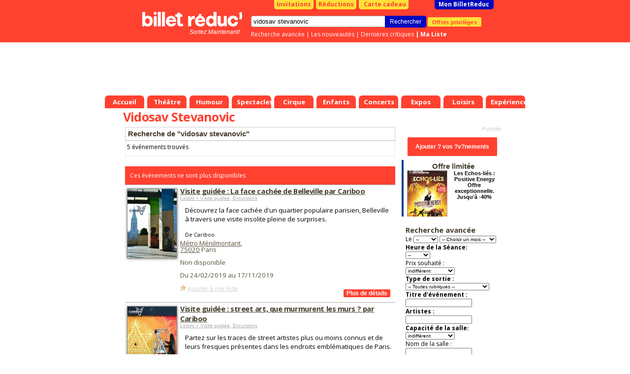

--- FILE ---
content_type: text/html; charset=Windows-1252
request_url: https://www.billetreduc.com/spectacle-vidosav-stevanovic.htm
body_size: 17852
content:
<!DOCTYPE html PUBLIC "-//W3C//DTD XHTML 1.0 Transitional//EN" "https://www.w3.org/TR/xhtml1/DTD/xhtml1-transitional.dtd"> <html> <head> <meta name="viewport" content="width=device-width"> <script>
if ((typeof (dataLayer) == 'undefined'))
dataLayer = [];
var IsResponsivePage = false;
var content_group = 'liste';
var user_logged = 'false';
var user_id = '';
var user_mail = '';
var environment = 'PROD';
var category1 = "" || "" || "";
var category2 = "" || "";
var event_name = "" || "";
var event_price = '' || '';
var rubrique_name = "" || "";
</script> <script type="module">
import { noBot } from "/js,nobot.min.js?v=20251230";
noBot({
async : true,
src : "https://www.google-analytics.com/analytics.js"
});
noBot({
async : true,
src : "https://www.googletagmanager.com/gtag/js?id=AW-1071932884",
});
</script> <script src="/js,plugins.min.js?v=20251230"></script> <script src="/js,gtmmanager.min.js?v=20251230" defer></script> <script type="module">
import { noBot } from "/js,nobot.min.js?v=20251230";
noBot(() => {

//All pages event datalayer
dataLayerAllPages({
content: content_group,
userLogged: user_logged,
userId: user_id,
userMail: user_mail,
environmentSite: environment,
itemCategory1: category1,
itemCategory2: category2,
itemName: event_name,
price: event_price,
rubriqueName: rubrique_name
});
loadPluginOrCookie('GoogleTagManager');
});
</script> <script>
// Define dataLayer and the gtag function.
window.dataLayer = window.dataLayer || [];
function gtag(){
dataLayer.push(arguments);
}
//Criteo
//loadPluginOrCookie('Criteo');
</script> <script>
var w = window,
d = document,
e = d.documentElement,
g = d.getElementsByTagName('body')[0],
x = w.innerWidth || e.clientWidth || g.clientWidth,
y = w.innerHeight || e.clientHeight || g.clientHeight;
var brdata = brdata || {};
brdata.modal=1;
brdata.pubserial = "2026012513.0";
brdata.defer = [];
brdata.disa = {};


brdata.siTouch = (('ontouchstart' in window) || (navigator.MaxTouchPoints > 0) || (navigator.msMaxTouchPoints > 0));
brdata.s = { w: x, h: y };
</script> <style>
/* Sets the opacity of any element with this class to 0 */
.async-hide {
opacity: 0 !important
}
</style> <META NAME="ROBOTS" CONTENT="index"/> <TITLE>Vidosav Stevanovic : R&eacute;servation de Billets & Places | Billet Réduc'</TITLE> <META NAME="keywords" CONTENT="Spectacles vidosav stevanovic, billets vidosav stevanovic, places spectacle vidosav stevanovic"> <META NAME="description" CONTENT="Coup de projecteur sur Vidosav Stevanovic ! Son actu' &#128478; ses spectacles &#x1F3AB; ses récompenses &#x1F3C5; et ses reco' &#x1F609;: Réserve avec Billet Réduc' !"> <meta http-equiv="Content-Type" content="text/html; charset=iso-8859-1"> <meta property="fb:page_id" content="246618820595"/> <link rel="shortcut icon" href="/z/billetreduc/favicon_v2.ico"> <link rel="apple-touch-icon" href="/z/billetreduc/favicon_v2.ico"> <meta property="og:type" content="article"> <meta property="og:title" content=""/> <LINK HREF="/z/billetreduc/x_v2.css?v=3111" REL="preload" as="style" onload="this.rel='stylesheet'"/> <script type="text/javascript">//<![CDATA["


var tc_vars = {


content_tpl: 'liste'
};



if (!brdata.siTouch || x>1000)
document.write('<li'+'nk href="//fonts.googleapis.com/css?family=Open+Sans:700,400" rel="stylesheet" type="text/css">');
else
brdata.defer.push('css','//fonts.googleapis.com/css?family=Open+Sans:700,400',null);
//]]></script> <script src="/z/brjs/ajax.min.js?v=2016" type="text/javascript" defer></script> <style> </style> <style> </style> </head> <body bgcolor="#FFFFFF" leftmargin="0" topmargin="0" marginwidth="0" marginheight="0"> <div id="div_info_annulation" class="modal" style='display: none'> <div class="modal_title block__header__title block__header block__header_alternative-bg" "> FIN DU PASS VACCINAL LE 14 MARS </div> <div class="modal_content"> <span style="font-weight: bold;"> [Mise &agrave; jour du 14/03/2022] </span> <br/><br/> A partir du 14/03/2022 : </br></br> <ul class="ul-with-red-bullet"> <li> <span style="color:#C10000;font-weight: bold;"> Suspension de l'application du Pass Vaccinal partout o&ugrave; il s'applique. </span> </li> <li> <span style="color:#C10000;font-weight: bold;"> Fin du port obligatoire du masque dans tous les lieux &agrave; l'exception des transports en commun et des &eacute;tablissements m&eacute;dicaux. </span> </li> </ul> <br/> <span style="font-weight: bold;"> Liens utiles : </span> <br/> <ul> <li> <a href="https://www.gouvernement.fr/info-coronavirus/pass-sanitaire">https://www.gouvernement.fr/info-coronavirus/pass-sanitaire</a> </li> <li> <a href="https://www.service-public.fr/particuliers/actualites/A13995">https://www.service-public.fr/particuliers/actualites/A13995</a> </li> </ul> Les spectacles et th&eacute;&acirc;tres continuent, ils n'attendent que vous ! <br/> Nous vous remercions de votre compr&eacute;hension et de votre fid&eacute;lit&eacute; <br/> <br/> L'&eacute;quipe BilletR&eacute;duc <br/><br/> <a href="#" class="block__link_button btn-modal-close">Fermer</a> </div> </div> <style>
#div_info_annulation .modal_content {
font-size: smaller;
text-align: justify;
}
#div_info_annulation .tc_red {
color: #c70829;
font-weight: bold;
}
#div_info_annulation .ul-with-red-bullet
{
list-style: none; /* Remove default bullets */
}
#div_info_annulation .ul-with-red-bullet li::before
{
content: "\2022";  /* Add content: \2022 is the CSS Code/unicode for a bullet */
color: #c70829; /* Change the color */
font-weight: bold; /* If you want it to be bold */
display: inline-block; /* Needed to add space between the bullet and the text */
width: 1em; /* Also needed for space (tweak if needed) */
margin-left: -1em; /* Also needed for space (tweak if needed) */
}
#div_info_annulation .ul-with-black-bullet
{
list-style: none; /* Remove default bullets */
}
#div_info_annulation .ul-with-black-bullet li::before
{
content: "\2022";  /* Add content: \2022 is the CSS Code/unicode for a bullet */
color:black; /* Change the color */
font-weight: bold; /* If you want it to be bold */
display: inline-block; /* Needed to add space between the bullet and the text */
width: 1em; /* Also needed for space (tweak if needed) */
margin-left: -1em; /* Also needed for space (tweak if needed) */
}
</style> <noscript><iframe src="https://tss.billetreduc.com/ns.html?id=GTM-W2KJ87T" height="0" width="0" style="display:none; visibility:hidden"></iframe></noscript> <div id=pgmain> <center id=pgcen> <div id=nhc> <div id=menubas> <a href="/" class="th"><b>Accueil</b></a> <a href="/theatre/" class="th "><b>Théâtre</b></a> <a href="/humour/" class="th "><b>Humour</b></a> <a href="/spectacles/" class="th "><b>Spectacles</b></a> <a href="/cirque/" class="th "><b>Cirque</b></a> <a href="/spectacles-enfants/" class="th "><b>Enfants</b></a> <a href="/concerts/" class="th "><b>Concerts</b></a> <a href="/expos/" class="th "><b>Expos</b></a> <a href="/loisirs/" class="th "><b>Loisirs</b></a> <a href="/experiences/" class="th "><b>Expériences</b></a> </div> <div id=nh> <div id=nhb> <b class=right></b><b class=left></b> <div id=topbtn> <a href="/invitations.htm" id=topinvitations>Invitations</a> <a href="/reductions.htm" id=topreductions>R&eacute;ductions</a> <a href="https://billetreduc.buybox.net" id=cartecadeau><i class="fa fa-gift"></i>Carte cadeau</a> <a id=topmonbr href="/monbrresa.htm?type=mesresas">Mon BilletReduc</a> </div> <div id=rechercheBox> <form name=recherche action="/search.htm"> <div class=autosuggest id="autosuggest"><ul></ul></div> <input type=text name=se value="vidosav stevanovic" class="input typeac" size=50 id=inputRecherche> <input type=hidden name=type value="3"> <input type=submit value="Rechercher" id=btnrecherche class="blackButton" onmousedown="document.forms['recherche'].submit();"> <a href="https://www.billetreduc.com/v2/clientarea#/mes-avantages" id="btnOffre" gtm="push" gtm-cat="offres_privileges" gtm-action="1">Offres privil&egrave;ges</a> </form> <div id=rechercheLinks> <a href="/recherche.htm">Recherche avanc&eacute;e</a> |&nbsp;<a href="/n/3/liste.htm?tri=s">Les nouveaut&eacute;s</a> |&nbsp;<a href="/critiques.htm?crit=1&tri=g">Derni&egrave;res critiques</a> <b id=lienmaselection> |&nbsp;<a href="https://www.billetreduc.com/v2/clientarea#/ma-wishlist">Ma Liste</a> </b> </div> </div> <a id=logo href="/"></a><i id="baseline"> Sortez Maintenant! </i> </div> </div> <style>
.with_voucher#topbtn #topmonbr {
margin-left: 3px;
}
.with_voucher .my_voucher {
background-color: #FFFFFF;
border-radius: 0 0 5px 5px;
color: #C10000;
width: 230px;
text-align: center;
font-weight: bold;
padding: 1px;
float: left;
margin-right: 3px;
margin-left: 40px;
}
#lienmaselection {
display: inline;
float: none;
}
#menubas {
position:absolute;
bottom: 0px;
left: 0px;
height:26px;
}
#autosuggest {
top: 37px;
width: 290px;
border-top: 1px solid #ddd;
position: absolute;
}


#nhc {
height: 220px;
}


</style> <!--[if IE ]><style>
#tablemain {
margin-top:-2px;
}
</style><![endif]--> <!--[if lte IE 6]><style>
#menubas a.th b {margin-left:10px;}
#menubas a.th {margin-left:5px}
</style><![endif]--> <div class="maxget max728x90" emp="728x90" page="divers" region="" keyDiv=""> </div> </div> <table bgcolor=#FFFFFF cellspacing=0 cellpadding=0 id=tablemain><tr><td> <h1 class=mainlist>Vidosav Stevanovic </h1> <h2 class="hidden">Spectacle Vidosav Stevanovic </h2> </td></tr> <tr><td width=576 class=mainliste valign=top> <style>
.cookieBox {
position: fixed;
left: 0px;
bottom: 0px;
width: 100%;
height: auto;
font-family: arial,sans-serif;
background: rgba(0,0,0,0.8);
z-index: 100000;
text-align: center;
font-size: 11px;
display : none;
}
.cookieBox-info {
position: relative;
}
.cookieBox-info > div {
display: inline-block;
vertical-align: middle;
padding: 10px 0;
line-height: 1.4em;
color: white;
}
.cookieBox-txt {
text-align: left;
}
.cookieBox-txt > p {
font-size: 12px;
padding: 0 3%;
}
.cookieBox-txt > p > a {
color: #1286ec;
font-weight: bold;
}
.cookieBox-btn {
text-align: center
}
.cookieBox-btn > button {
background-color: #1286ec;
color: white;
font-weight: bold;
font-size: 12px;
line-height: 1em;
border: none;
padding: 10px 20px;
cursor: pointer;
margin-bottom: 15px;
height: auto;
}
@media only screen and (min-width: 600px) {
.cookieBox-txt {
width: 80%;
}
.cookieBox-btn {
width: 20%;
}
.cookieBox-btn > button {
margin-right: 30px;
font-size: 14px;
line-height: normal;
border: none;
padding: 8px 12px;
cursor: pointer;
margin-bottom: 0;
}
}
/* class added / removed by Jquery to resize mobile index page's cookieBox */
.cookieBox-txt--resize {
width: 100%;
}
.cookieBox-txt--resize > p {
font-size: 3.5em;
line-height: 1.3em;
}
.cookieBox-btn--resize {
width: auto;
}
.cookieBox-btn--resize > button {
font-size: 3.4em;
margin-bottom: 1.5em;
text-transform: uppercase;
padding: 0.8em 1.5em;
}
</style> <link rel="canonical" href="https://www.billetreduc.com/spectacle-vidosav-stevanovic.htm"/> <script>
//creation de la variable "data" incluant un liste des trois premiers element de la liste de resultat
var data = ',231376,231403,266591,246538,249727';
</script> <script>
//La variable "data" doit etre initialisé dans la page appelant
if (data != '') {
data = data.substring(1).split(',');
}
var dataLayer = dataLayer || [];
dataLayer.push({event: "criteo_data", products: data });
</script> <script type="application/ld+json">
{
"@context": "https://schema.org",
"@type": ["Organization"],
"name" : "Billet Réduc'",
"description": "Billets et promo sur les meilleurs spectacles, théâtre, humour, expos et activités à Paris et partout en France !",
"url": "https://www.billetreduc.com/",
"address": {
"@@type": "PostalAddress",
"addressLocality": "Zac Port d'Ivry",
"addressRegion": "Ivry sur Seine",
"postalCode": "94200",
"streetAddress": "9 Rue des Bateaux Lavoirs ",
"addressCountry": "FR"
},
"contactPoint": {
"@type": "ContactPoint",
"email": "sav@billetreduc.com",
"telephone": "+33 664942730"
},
"email": "sav@billetreduc.com",
"telephone": "+33 664942730",
"logo": "https://www.billetreduc.com/z/billetreduc/img/logo_red.svg",
"sameAs": [
"https://www.facebook.com/BilletReduc/",
"https://x.com/BilletReduc",
"https://www.instagram.com/billetreduc_officiel/",
"https://www.youtube.com/@billetreduc_officiel",
"https://www.linkedin.com/company/billetreduc/"
]
}
</script> <script type="application/ld+json">{
"@context": "https://schema.org",
"@type": "BreadcrumbList",
"itemListElement": [
{
"@type": "ListItem",
"position": 1,
"name": "Vidosav Stevanovic ",
"item": "https://www.billetreduc.com/spectacle-vidosav-stevanovic.htm"
}
]
}</script> <p class="h4 searchTitle">Recherche de &quot;vidosav stevanovic&quot;</p> <TABLE class=bgmulti WIDTH="100%" BORDER="0" CELLSPACING="0" CELLPADDING="3"><TR> <TD HEIGHT="24">5 &eacute;v&eacute;nements trouv&eacute;s</TD></tr></table> <table cellpadding=0 cellspacing=0 width=100% id=preliste> <tr><td colspan=3 style="height:20px;"></td></tr><tr><td colspan=3 style="background-color:#ff4130;color:white;padding:10px;"> Ces &eacute;v&egrave;nements ne sont plus disponibles</td></tr> <script type="application/ld+json">
{
"@context": "https://schema.org",
"@type": "Event",
"name": "Visite guid&#233;e : La face cach&#233;e de Belleville par Cariboo",
"startDate": "2019-02-24T11:00:00.0000000",
"endDate": "2019-11-17T11:00:00.0000000",


"eventStatus": "https://schema.org/EventPostponed",

"url" : "https://www.billetreduc.com/spectacle/visite-guidee-la-face-cachee-de-belleville-par-cariboo-231376",
"eventAttendanceMode": "https://schema.org/OfflineEventAttendanceMode",
"location" : {
"@type" : "Place",
"name" : "Métro Ménilmontant",
"address" : "Métro Ménilmontant, 75020 Paris"
},
"offers": [{
"@type": "AggregateOffer",
"url":"https://www.billetreduc.com/spectacle/231376",
"lowPrice": "0.00",
"highPrice": "0.00",
"availability": "https://schema.org/LimitedAvailability",
"price" : "0.00",
"priceCurrency" : "EUR",
"validFrom" : "2019-02-24T11:00:00.0000000"
}],
"description" : "D&#233;couvrez la face cach&#233;e d&#39;un quartier populaire parisien, Belleville &#224; travers une visite insolite pleine de surprises.",
"image" : "https://www.billetreduc.com/zg/n1920/231376.jpeg",
"performer": {
"@type": "PerformingGroup",
"name": ""
},
"organizer": {
"@type": "Organization",
"name": "Cariboo",
"url": "https://www.billetreduc.com/spectacle-cariboo.htm"
}

}
</script> <tr><td class=bgbeige> <A HREF="/spectacle/visite-guidee-la-face-cachee-de-belleville-par-cariboo-231376" rel="nofollow" class="gtm-select-event" data-item-list-name=" Recherche de "vidosav stevanovic" " data-index="1" data-event-id="231376"> <IMG src="/zg/n100/vz-cffa4e8e-378f-48d5-a36b-1a2af359387a.jpeg" BORDER="1" alt="Visite guid&#233;e : La face cach&#233;e de Belleville - M&#233;tro M&#233;nilmontant" class=photoevt style="width:100px;margin-top:5px;"> </A> </td><td class=bgbeige colspan=2> <h3 class="h4"> <a href="/spectacle/visite-guidee-la-face-cachee-de-belleville-par-cariboo-231376" rel="nofollow" class="head gtm-select-event" data-item-list-name=" Recherche de "vidosav stevanovic" " data-index="1" data-event-id="231376"> Visite guid&#233;e : La face cach&#233;e de Belleville par Cariboo </a> </h3> <input type=hidden id="eventName1" value="Visite guid&#233;e : La face cach&#233;e de Belleville par Cariboo"/> <span class=small> <a href="/visite-guidee-excursions/r/130/liste.htm"> Loisirs &raquo; Visite guidée, Excursions </a> </span> <div class=libellepreliste>Découvrez la face cachée d'un quartier populaire parisien, Belleville à travers une visite insolite pleine de surprises. <small><br><br> De Cariboo </small><br> <small></small> <small></small> </div> <span class=lieu> <a href="/19057/salle.htm">Métro Ménilmontant</a>, <input type=hidden id="salleLink1" value="/19057/salle.htm"/> <input type=hidden id="salleName1" value="Métro Ménilmontant"/> <br/> <a href="/spectacle-75020.htm">75020</a> Paris <br><br> Non disponible <p class=sb> Du 24/02/2019 au 17/11/2019<br/> </p> <div class=listeSelection id=sel231376><a href=# class=selectionAdd onclick="return setSelection(this,231376)">Ajouter &agrave; ma s&eacute;lection</a></div> <A HREF="/spectacle/visite-guidee-la-face-cachee-de-belleville-par-cariboo-231376" rel="nofollow" class="gtm-select-event" data-item-list-name=" Recherche de "vidosav stevanovic" " data-index="1" data-event-id="231376"> <input type="button" class="red_btn more_details" value="Plus de d&eacute;tails" BORDER="0" VSPACE="8" HSPACE="8" align=right /> </A> </div> </span></td></tr> <script type="application/ld+json">
{
"@context": "https://schema.org",
"@type": "Event",
"name": "Visite guid&#233;e : street art, que murmurent les murs ? par Cariboo",
"startDate": "2019-03-14T18:30:00.0000000",
"endDate": "2019-11-30T14:00:00.0000000",


"eventStatus": "https://schema.org/EventPostponed",

"url" : "https://www.billetreduc.com/spectacle/visite-guidee-street-art-que-murmurent-les-murs-par-cariboo-231403",
"eventAttendanceMode": "https://schema.org/OfflineEventAttendanceMode",
"location" : {
"@type" : "Place",
"name" : "Métro Arts et Métiers",
"address" : "Métro Arts et Métiers, 75003 Paris"
},
"offers": [{
"@type": "AggregateOffer",
"url":"https://www.billetreduc.com/spectacle/231403",
"lowPrice": "0.00",
"highPrice": "0.00",
"availability": "https://schema.org/LimitedAvailability",
"price" : "0.00",
"priceCurrency" : "EUR",
"validFrom" : "2019-03-14T18:30:00.0000000"
}],
"description" : "Partez sur les traces de street artistes plus ou moins connus et de leurs fresques pr&#233;sentes dans les endroits embl&#233;matiques de Paris.",
"image" : "https://www.billetreduc.com/zg/n1920/231403.jpeg",
"performer": {
"@type": "PerformingGroup",
"name": ""
},
"organizer": {
"@type": "Organization",
"name": "Cariboo",
"url": "https://www.billetreduc.com/spectacle-cariboo.htm"
}
,
"aggregateRating": {
"@type": "AggregateRating",
"ratingValue": 4.5,
"ratingCount": 5,
"bestRating": 5,
"worstRating": 0
}

}
</script> <tr><td class=bgbeige> <A HREF="/spectacle/visite-guidee-street-art-que-murmurent-les-murs-par-cariboo-231403" rel="nofollow" class="gtm-select-event" data-item-list-name=" Recherche de "vidosav stevanovic" " data-index="2" data-event-id="231403"> <IMG src="/zg/n100/vz-2af248d8-f7a1-47ed-9b5e-343868ad70cd.jpeg" BORDER="1" alt="Visite guid&#233;e : street art, que murmurent les murs ? - M&#233;tro Arts et M&#233;tiers" class=photoevt style="width:100px;margin-top:5px;"> </A> <table CELLPADDING="0" CELLSPACING="0"><tr><td style="padding:0; margin:0;"> <span class=small>Note internautes:</span></td></tr><tr><td height=10> <div class="notevM"><b class="note9 tooltip" title="9/10"><i>9/10</i></b></div></td></tr> <tr><td height=10> <span class=small>avec <A HREF="/spectacle/visite-guidee-street-art-que-murmurent-les-murs-par-cariboo-231403/avis" rel="nofollow">5&nbsp;avis</a></span> </td></tr> </table></td><td class=bgbeige colspan=2> <h3 class="h4"> <a href="/spectacle/visite-guidee-street-art-que-murmurent-les-murs-par-cariboo-231403" rel="nofollow" class="head gtm-select-event" data-item-list-name=" Recherche de "vidosav stevanovic" " data-index="2" data-event-id="231403"> Visite guid&#233;e : street art, que murmurent les murs ? par Cariboo </a> </h3> <input type=hidden id="eventName2" value="Visite guid&#233;e : street art, que murmurent les murs ? par Cariboo"/> <span class=small> <a href="/visite-guidee-excursions/r/130/liste.htm"> Loisirs &raquo; Visite guidée, Excursions </a> </span> <div class=libellepreliste>Partez sur les traces de street artistes plus ou moins connus et de leurs fresques présentes dans les endroits emblématiques de Paris. <small><br><br> De Cariboo </small><br> <small></small> <small></small> </div> <span class=lieu> <a href="/8783/salle.htm">Métro Arts et Métiers</a>, <input type=hidden id="salleLink2" value="/8783/salle.htm"/> <input type=hidden id="salleName2" value="Métro Arts et Métiers"/> <br/> <a href="/spectacle-75003.htm">75003</a> Paris <br><br> Non disponible <p class=sb> Du 14/03/2019 au 30/11/2019<br/> </p> <div class=listeSelection id=sel231403><a href=# class=selectionAdd onclick="return setSelection(this,231403)">Ajouter &agrave; ma s&eacute;lection</a></div> <A HREF="/spectacle/visite-guidee-street-art-que-murmurent-les-murs-par-cariboo-231403" rel="nofollow" class="gtm-select-event" data-item-list-name=" Recherche de "vidosav stevanovic" " data-index="2" data-event-id="231403"> <input type="button" class="red_btn more_details" value="Plus de d&eacute;tails" BORDER="0" VSPACE="8" HSPACE="8" align=right /> </A> </div> </span></td></tr> <script type="application/ld+json">
{
"@context": "https://schema.org",
"@type": "Event",
"name": "Moloch",
"startDate": "2022-02-17T21:00:00.0000000",
"endDate": "2022-02-27T16:30:00.0000000",


"eventStatus": "https://schema.org/EventPostponed",

"url" : "https://www.billetreduc.com/spectacle/moloch-266591",
"eventAttendanceMode": "https://schema.org/OfflineEventAttendanceMode",
"location" : {
"@type" : "Place",
"name" : "Théâtre de l'Epée de Bois - Cartoucherie",
"address" : "Bois de vincennes, 75012 Paris"
},
"offers": [{
"@type": "AggregateOffer",
"url":"https://www.billetreduc.com/spectacle/266591",
"lowPrice": "0.00",
"highPrice": "0.00",
"availability": "https://schema.org/LimitedAvailability",
"price" : "0.00",
"priceCurrency" : "EUR",
"validFrom" : "2022-02-17T21:00:00.0000000"
}],
"description" : "Une ballade au royaume de l&#39;Ogre, un po&#232;me habit&#233; de l&#39;&#233;cho d&#39;&#233;pop&#233;es tendres et barbares, o&#249; d&#233;sir et sid&#233;ration se c&#244;toient dans un brasier ardent",
"image" : "https://www.billetreduc.com/zg/n1920/266591.jpeg",
"performer": {
"@type": "PerformingGroup",
"name": "David Arribe, Thomas Rousselot"
},
"organizer": {
"@type": "Organization",
"name": "Michel Tournier, Vidosav Stevanovic, Didier Georges Gabily, Lionel Duroy, Enzo Cormann",
"url": "https://www.billetreduc.com/spectacle-michel-tournier-vidosav-stevanovic-didier-georges-gabily-lionel-duroy-enzo-cormann.htm"
}

}
</script> <tr><td class=bgbeige> <A HREF="/spectacle/moloch-266591" rel="nofollow" class="gtm-select-event" data-item-list-name=" Recherche de "vidosav stevanovic" " data-index="3" data-event-id="266591"> <IMG src="/zg/n100/vz-a72fdc16-79cc-47a5-9b75-b85963ba4841.jpeg" BORDER="1" alt="Moloch - Th&#233;&#226;tre de l&#39;Ep&#233;e de Bois - Cartoucherie" class=photoevt style="width:100px;margin-top:5px;"> </A> </td><td class=bgbeige colspan=2> <h3 class="h4"> <a href="/spectacle/moloch-266591" rel="nofollow" class="head gtm-select-event" data-item-list-name=" Recherche de "vidosav stevanovic" " data-index="3" data-event-id="266591"> Moloch </a> </h3> <input type=hidden id="eventName3" value="Moloch"/> <span class=small> <a href="/mimes-marionnettes-pour-adultes/r/209/liste.htm"> Théâtre &raquo; Mimes, Marionnettes pour Adultes </a> &agrave; partir de 15 ans </span> <div class=libellepreliste>Une ballade au royaume de l'Ogre, un poème habité de l'écho d'épopées tendres et barbares, où désir et sidération se côtoient dans un brasier ardent <small><br><br> De Michel Tournier, Vidosav Stevanovic, Didier Georges Gabily, Lionel Duroy, Enzo Cormann </small><br> <small></small> <small><br> Avec David Arribe, Thomas Rousselot </small> </div> <span class=lieu> <a href="/117/salle.htm">Théâtre de l'Epée de Bois - Cartoucherie</a>, <input type=hidden id="salleLink3" value="/117/salle.htm"/> <input type=hidden id="salleName3" value="Théâtre de l'Epée de Bois - Cartoucherie"/> <br/> <a href="/spectacle-75012.htm">75012</a> Paris <br><br> Non disponible <p class=sb> Du 17/02/2022 au 27/02/2022<br/> </p> <div class=listeSelection id=sel266591><a href=# class=selectionAdd onclick="return setSelection(this,266591)">Ajouter &agrave; ma s&eacute;lection</a></div> <A HREF="/spectacle/moloch-266591" rel="nofollow" class="gtm-select-event" data-item-list-name=" Recherche de "vidosav stevanovic" " data-index="3" data-event-id="266591"> <input type="button" class="red_btn more_details" value="Plus de d&eacute;tails" BORDER="0" VSPACE="8" HSPACE="8" align=right /> </A> </div> </span></td></tr> <script type="application/ld+json">
{
"@context": "https://schema.org",
"@type": "Event",
"name": "Coupe du monde catch impro - Pass 2 jours",
"startDate": "2020-02-28T20:00:00.0000000",
"endDate": "",


"eventStatus": "https://schema.org/EventPostponed",

"url" : "https://www.billetreduc.com/spectacle/coupe-du-monde-catch-impro-pass-2-jours-246538",
"eventAttendanceMode": "https://schema.org/OfflineEventAttendanceMode",
"location" : {
"@type" : "Place",
"name" : "Radiant-Bellevue",
"address" : "1 rue Jean Moulin, 69300 Caluire et cuire"
},
"offers": [{
"@type": "AggregateOffer",
"url":"https://www.billetreduc.com/spectacle/246538",
"lowPrice": "0.00",
"highPrice": "0.00",
"availability": "https://schema.org/LimitedAvailability",
"price" : "0.00",
"priceCurrency" : "EUR",
"validFrom" : "2020-02-28T20:00:00.0000000"
}],
"description" : "Coupe du monde de catch impro.",
"image" : "https://www.billetreduc.com/zg/n1920/246538.jpeg",
"performer": {
"@type": "PerformingGroup",
"name": "Gérémy Credeville,Julie Gallibert, Yann Stotz, Jennie Anne Walker, Edouard Waminya, Jeanne Chartier, Igor Potoczny, Marion Billy, Virginie Gritten, Arnaud Joyet, Julien Limonne Cécile Giroud, Selena Hernandez"
},
"organizer": {
"@type": "Organization",
"name": "",
"url": "https://www.billetreduc.com/spectacle-.htm"
}

}
</script> <tr><td class=bgbeige> <A HREF="/spectacle/coupe-du-monde-catch-impro-pass-2-jours-246538" rel="nofollow" class="gtm-select-event" data-item-list-name=" Recherche de "vidosav stevanovic" " data-index="4" data-event-id="246538"> <IMG src="/zg/n100/vz-67a00864-0032-4b59-9b26-55ccb6e4714b.jpeg" BORDER="1" alt="Coupe du monde catch impro - Pass 2 jours - Radiant-Bellevue" class=photoevt style="width:100px;margin-top:5px;"> </A> </td><td class=bgbeige colspan=2> <h3 class="h4"> <a href="/spectacle/coupe-du-monde-catch-impro-pass-2-jours-246538" rel="nofollow" class="head gtm-select-event" data-item-list-name=" Recherche de "vidosav stevanovic" " data-index="4" data-event-id="246538"> Coupe du monde catch impro - Pass 2 jours </a> </h3> <input type=hidden id="eventName4" value="Coupe du monde catch impro - Pass 2 jours"/> <span class=small> <a href="/improvisation/r/62/liste.htm"> Spectacles &raquo; Improvisation </a> &agrave; partir de 15 ans </span> <div class=libellepreliste>Coupe du monde de catch impro. <small></small><br> <small></small> <small><br> Avec Gérémy Credeville,Julie Gallibert, Yann Stotz, Jennie Anne Walker, Edouard Waminya, Jeanne Chartier, Igor Potoczny, Marion Billy, Virginie Gritten, Arnaud Joyet, Julien Limonne Cécile Giroud, Selena Hernandez </small> </div> <span class=lieu> <a href="/848/salle.htm">Radiant-Bellevue</a>, <input type=hidden id="salleLink4" value="/848/salle.htm"/> <input type=hidden id="salleName4" value="Radiant-Bellevue"/> <br/> Caluire Et Cuire</A> (<a href="/liste.htm?dep=69&type=3">69</A>) <br><br> Non disponible <p class=sb> Le vendredi 28 février 2020 &agrave; 20h00 <div class=listeSelection id=sel246538><a href=# class=selectionAdd onclick="return setSelection(this,246538)">Ajouter &agrave; ma s&eacute;lection</a></div> <A HREF="/spectacle/coupe-du-monde-catch-impro-pass-2-jours-246538" rel="nofollow" class="gtm-select-event" data-item-list-name=" Recherche de "vidosav stevanovic" " data-index="4" data-event-id="246538"> <input type="button" class="red_btn more_details" value="Plus de d&eacute;tails" BORDER="0" VSPACE="8" HSPACE="8" align=right /> </A> </div> </span></td></tr> <script type="application/ld+json">
{
"@context": "https://schema.org",
"@type": "Event",
"name": "Coupe du monde de catch Impro",
"startDate": "2020-02-28T20:00:00.0000000",
"endDate": "2020-02-29T20:00:00.0000000",


"eventStatus": "https://schema.org/EventPostponed",

"url" : "https://www.billetreduc.com/spectacle/coupe-du-monde-de-catch-impro-249727",
"eventAttendanceMode": "https://schema.org/OfflineEventAttendanceMode",
"location" : {
"@type" : "Place",
"name" : "Radiant-Bellevue",
"address" : "1 rue Jean Moulin, 69300 Caluire et cuire"
},
"offers": [{
"@type": "AggregateOffer",
"url":"https://www.billetreduc.com/spectacle/249727",
"lowPrice": "0.00",
"highPrice": "0.00",
"availability": "https://schema.org/LimitedAvailability",
"price" : "0.00",
"priceCurrency" : "EUR",
"validFrom" : "2020-02-28T20:00:00.0000000"
}],
"description" : "Coupe du monde de catch impro.",
"image" : "https://www.billetreduc.com/zg/n1920/249727.jpeg",
"performer": {
"@type": "PerformingGroup",
"name": "Gérémy Credeville,Julie Gallibert, Yann Stotz, Jennie Anne Walker, Edouard Waminya, Jeanne Chartier, Igor Potoczny, Marion Billy, Virginie Gritten, Arnaud Joyet, Julien Limonne Cécile Giroud, Selena Hernandez"
},
"organizer": {
"@type": "Organization",
"name": "",
"url": "https://www.billetreduc.com/spectacle-.htm"
}

}
</script> <tr><td class=bgbeige> <A HREF="/spectacle/coupe-du-monde-de-catch-impro-249727" rel="nofollow" class="gtm-select-event" data-item-list-name=" Recherche de "vidosav stevanovic" " data-index="5" data-event-id="249727"> <IMG src="/zg/n100/vz-17eb0f68-81e9-46ce-84bb-240a68f54049.jpeg" BORDER="1" alt="Coupe du monde de catch Impro - Radiant-Bellevue" class=photoevt style="width:100px;margin-top:5px;"> </A> </td><td class=bgbeige colspan=2> <h3 class="h4"> <a href="/spectacle/coupe-du-monde-de-catch-impro-249727" rel="nofollow" class="head gtm-select-event" data-item-list-name=" Recherche de "vidosav stevanovic" " data-index="5" data-event-id="249727"> Coupe du monde de catch Impro </a> </h3> <input type=hidden id="eventName5" value="Coupe du monde de catch Impro"/> <span class=small> <a href="/improvisation/r/62/liste.htm"> Spectacles &raquo; Improvisation </a> &agrave; partir de 16 ans </span> <div class=libellepreliste>Coupe du monde de catch impro. <small></small><br> <small></small> <small><br> Avec Gérémy Credeville,Julie Gallibert, Yann Stotz, Jennie Anne Walker, Edouard Waminya, Jeanne Chartier, Igor Potoczny, Marion Billy, Virginie Gritten, Arnaud Joyet, Julien Limonne Cécile Giroud, Selena Hernandez </small> </div> <span class=lieu> <a href="/848/salle.htm">Radiant-Bellevue</a>, <input type=hidden id="salleLink5" value="/848/salle.htm"/> <input type=hidden id="salleName5" value="Radiant-Bellevue"/> <br/> Caluire Et Cuire</A> (<a href="/liste.htm?dep=69&type=3">69</A>) <br><br> Non disponible <p class=sb> Du 28/02/2020 au 29/02/2020<br/> </p> <div class=listeSelection id=sel249727><a href=# class=selectionAdd onclick="return setSelection(this,249727)">Ajouter &agrave; ma s&eacute;lection</a></div> <A HREF="/spectacle/coupe-du-monde-de-catch-impro-249727" rel="nofollow" class="gtm-select-event" data-item-list-name=" Recherche de "vidosav stevanovic" " data-index="5" data-event-id="249727"> <input type="button" class="red_btn more_details" value="Plus de d&eacute;tails" BORDER="0" VSPACE="8" HSPACE="8" align=right /> </A> </div> </span></td></tr></table> <br/> </td><td class=bgpub width=223 valign=top style="text-align:center;"> <div class=rowpub> <div class=infopub></div> <div class="maxget max1x1" emp="1:1" page="divers" region="" keyDiv=""> </div> <br/> <div class="maxget max2x1" emp="2:1" page="divers" region="" keyDiv=""> </div> </div> <a href="https://www.billetreduc.com/v2/clientarea#/ma-wishlist" target=_blank> <input type="button" class="red_btn add_event" value="Ajouter ? vos ?v?nements"/> </a> <style>
.topresas {
white-space: normal;
width: 185px;
height: auto;
}
.tdtopresas {
margin-bottom: 20px;
}
</style> <div class="shad boxinfo"> <p class="h5">Offre limit&eacute;e</p> <div style="clear:both;margin-bottom:10px;float:left"> <a href="/spectacle/les-echos-lies-positive-energy-387663"><img src="/zg/r80-100-0/vz-932ac01b-bfb6-40d1-9f01-eef5304eab53.jpeg" hspace=2 width=80 height=100 class="tooltip" style="border:1px solid #aaa;" title="Les Echos-li&#233;s : Positive Energy" align=left />Les Echos-liés : Positive Energy<br/> Offre exceptionnelle. Jusqu'&agrave; -40%</a> </div> <div style="clear:both;margin-bottom:10px;float:left"> <a href="/spectacle/le-grand-hotel-des-reves-presente-jules-verne-le-voyage-extraordinaire-383407"><img src="/zg/r80-100-0/vz-80abe884-8edd-4747-9fc2-2a913a06e065.jpeg" hspace=2 width=80 height=100 class="tooltip" style="border:1px solid #aaa;" title="Le Grand H&#244;tel des R&#234;ves pr&#233;sente : Jules Verne, Le Voyage Extraordinaire" align=left />Le Grand Hôtel des Rêves présente : Jules Verne, Le Voyage Extraordinaire<br/> Offre exceptionnelle. Jusqu'&agrave; -33%</a> </div> </div> <br> <FORM NAME="form" METHOD="get" ACTION="/search.htm"><TABLE WIDTH="100%" BORDER="0" CELLSPACING="0" CELLPADDING="0" style="text-align:left; padding-left:8%;"><TR><TD VALIGN="TOP"> <p class="h4">Recherche avanc&eacute;e </p> <tr><td> Le <SELECT NAME="jj" style="width:50px; font-size:10px;"> <OPTION VALUE="">--</OPTION> <OPTION VALUE="01">01</OPTION> <OPTION VALUE="02">02</OPTION> <OPTION VALUE="03">03</OPTION> <OPTION VALUE="04">04</OPTION> <OPTION VALUE="05">05</OPTION> <OPTION VALUE="06">06</OPTION> <OPTION VALUE="07">07</OPTION> <OPTION VALUE="08">08</OPTION> <OPTION VALUE="09">09</OPTION> <OPTION VALUE="10">10</OPTION> <OPTION VALUE="11">11</OPTION> <OPTION VALUE="12">12</OPTION> <OPTION VALUE="13">13</OPTION> <OPTION VALUE="14">14</OPTION> <OPTION VALUE="15">15</OPTION> <OPTION VALUE="16">16</OPTION> <OPTION VALUE="17">17</OPTION> <OPTION VALUE="18">18</OPTION> <OPTION VALUE="19">19</OPTION> <OPTION VALUE="20">20</OPTION> <OPTION VALUE="21">21</OPTION> <OPTION VALUE="22">22</OPTION> <OPTION VALUE="23">23</OPTION> <OPTION VALUE="24">24</OPTION> <OPTION VALUE="25">25</OPTION> <OPTION VALUE="26">26</OPTION> <OPTION VALUE="27">27</OPTION> <OPTION VALUE="28">28</OPTION> <OPTION VALUE="29">29</OPTION> <OPTION VALUE="30">30</OPTION> <OPTION VALUE="31">31</OPTION> </SELECT> <select name="dt" style="width:115px; font-size:10px;"> <option value=""> -- Choisir un mois --</option> <option value="2026-01">Janvier 2026</option> <option value="2026-02">Février 2026</option> <option value="2026-03">Mars 2026</option> <option value="2026-04">Avril 2026</option> <option value="2026-05">Mai 2026</option> <option value="2026-06">Juin 2026</option> <option value="2026-07">Juillet 2026</option> <option value="2026-08">Août 2026</option> <option value="2026-09">Septembre 2026</option> <option value="2026-10">Octobre 2026</option> <option value="2026-11">Novembre 2026</option> <option value="2026-12">Décembre 2026</option> </select> <BR> <b>Heure de la S&eacute;ance:</b><br> <SELECT NAME="heure" style="width:50px; font-size:10px;"> <OPTION VALUE="">--</OPTION> <OPTION VALUE="0">0h</OPTION> <OPTION VALUE="23">23h</OPTION> <OPTION VALUE="15">15h</OPTION> <OPTION VALUE="9">9h</OPTION> <OPTION VALUE="12">12h</OPTION> <OPTION VALUE="21">21h</OPTION> <OPTION VALUE="1">1h</OPTION> <OPTION VALUE="18">18h</OPTION> <OPTION VALUE="10">10h</OPTION> <OPTION VALUE="19">19h</OPTION> <OPTION VALUE="13">13h</OPTION> <OPTION VALUE="5">5h</OPTION> <OPTION VALUE="22">22h</OPTION> <OPTION VALUE="16">16h</OPTION> <OPTION VALUE="17">17h</OPTION> <OPTION VALUE="11">11h</OPTION> <OPTION VALUE="20">20h</OPTION> <OPTION VALUE="14">14h</OPTION> <OPTION VALUE="8">8h</OPTION> </SELECT> <br> Prix souhait&eacute; : <br> <SELECT NAME="prix" style="width:100px; font-size:10px;"> <OPTION VALUE="0">indiff&eacute;rent</OPTION> <OPTION VALUE="5">moins de 5&euro; </OPTION> <OPTION VALUE="16">de 5 &agrave; 15&euro; </OPTION> <OPTION VALUE="30">de 15 &agrave; 30&euro; </OPTION> <OPTION VALUE="31">plus de 30&euro; </OPTION> </SELECT><br><b> Type de sortie :<br> <select name=idrub style="width:170px; font-size:10px;"> <option value="0">-- Toutes rubriques --</option> <option value="4" style="background-color:#ABE9A9;" style="background-color:#C4AAA4;">&nbsp;&nbsp;&nbsp;Concerts <option value="79">&nbsp;&nbsp;&nbsp;&nbsp;&nbsp;&nbsp;Musique classique <option value="224">&nbsp;&nbsp;&nbsp;&nbsp;&nbsp;&nbsp;&nbsp;&nbsp;&nbsp;Concert lyrique <option value="226">&nbsp;&nbsp;&nbsp;&nbsp;&nbsp;&nbsp;&nbsp;&nbsp;&nbsp;Musique baroque <option value="227">&nbsp;&nbsp;&nbsp;&nbsp;&nbsp;&nbsp;&nbsp;&nbsp;&nbsp;Musique sacrée <option value="80">&nbsp;&nbsp;&nbsp;&nbsp;&nbsp;&nbsp;Musique du monde <option value="223">&nbsp;&nbsp;&nbsp;&nbsp;&nbsp;&nbsp;&nbsp;&nbsp;&nbsp;Musique celtique <option value="81">&nbsp;&nbsp;&nbsp;&nbsp;&nbsp;&nbsp;Chanson française <option value="168">&nbsp;&nbsp;&nbsp;&nbsp;&nbsp;&nbsp;&nbsp;&nbsp;&nbsp;Rock francais <option value="169">&nbsp;&nbsp;&nbsp;&nbsp;&nbsp;&nbsp;&nbsp;&nbsp;&nbsp;Chansons poétiques <option value="170">&nbsp;&nbsp;&nbsp;&nbsp;&nbsp;&nbsp;&nbsp;&nbsp;&nbsp;Chansons humoristiques <option value="171">&nbsp;&nbsp;&nbsp;&nbsp;&nbsp;&nbsp;&nbsp;&nbsp;&nbsp;Chansons festives <option value="172">&nbsp;&nbsp;&nbsp;&nbsp;&nbsp;&nbsp;&nbsp;&nbsp;&nbsp;Hommages <option value="173">&nbsp;&nbsp;&nbsp;&nbsp;&nbsp;&nbsp;&nbsp;&nbsp;&nbsp;Inclassables <option value="177">&nbsp;&nbsp;&nbsp;&nbsp;&nbsp;&nbsp;&nbsp;&nbsp;&nbsp;Chansons traditionnelles <option value="185">&nbsp;&nbsp;&nbsp;&nbsp;&nbsp;&nbsp;&nbsp;&nbsp;&nbsp;Variété française <option value="206">&nbsp;&nbsp;&nbsp;&nbsp;&nbsp;&nbsp;&nbsp;&nbsp;&nbsp;Chorale <option value="82">&nbsp;&nbsp;&nbsp;&nbsp;&nbsp;&nbsp;Variété internationale <option value="174">&nbsp;&nbsp;&nbsp;&nbsp;&nbsp;&nbsp;&nbsp;&nbsp;&nbsp;Hard-rock metal <option value="84">&nbsp;&nbsp;&nbsp;&nbsp;&nbsp;&nbsp;Pop / rock / folk <option value="85">&nbsp;&nbsp;&nbsp;&nbsp;&nbsp;&nbsp;Jazz / blues / gospel <option value="87">&nbsp;&nbsp;&nbsp;&nbsp;&nbsp;&nbsp;&nbsp;&nbsp;&nbsp;Gospel <option value="166">&nbsp;&nbsp;&nbsp;&nbsp;&nbsp;&nbsp;&nbsp;&nbsp;&nbsp;Jazz <option value="167">&nbsp;&nbsp;&nbsp;&nbsp;&nbsp;&nbsp;&nbsp;&nbsp;&nbsp;Blues <option value="248">&nbsp;&nbsp;&nbsp;&nbsp;&nbsp;&nbsp;&nbsp;&nbsp;&nbsp;Jazz manouche <option value="86">&nbsp;&nbsp;&nbsp;&nbsp;&nbsp;&nbsp;Musique électronique <option value="93">&nbsp;&nbsp;&nbsp;&nbsp;&nbsp;&nbsp;Rap / r'n'b / slam /hip hop <option value="122">&nbsp;&nbsp;&nbsp;&nbsp;&nbsp;&nbsp;Concerts divers <option value="175">&nbsp;&nbsp;&nbsp;&nbsp;&nbsp;&nbsp;Punk - hardcore <option value="176">&nbsp;&nbsp;&nbsp;&nbsp;&nbsp;&nbsp;Soul - funk - reggae - r'n'b <option value="219">&nbsp;&nbsp;&nbsp;&nbsp;&nbsp;&nbsp;&nbsp;&nbsp;&nbsp;Soul <option value="220">&nbsp;&nbsp;&nbsp;&nbsp;&nbsp;&nbsp;&nbsp;&nbsp;&nbsp;Funk <option value="221">&nbsp;&nbsp;&nbsp;&nbsp;&nbsp;&nbsp;&nbsp;&nbsp;&nbsp;Reggae <option value="210">&nbsp;&nbsp;&nbsp;&nbsp;&nbsp;&nbsp;Boeuf / jam sessions <option value="211">&nbsp;&nbsp;&nbsp;&nbsp;&nbsp;&nbsp;Plateau d'artistes <option value="255">&nbsp;&nbsp;&nbsp;&nbsp;&nbsp;&nbsp;Hard rock metal <option value="5" style="background-color:#ABE9A9;" style="background-color:#C4AAA4;">&nbsp;&nbsp;&nbsp;Expériences <option value="11" style="background-color:#C4AAA4;">&nbsp;&nbsp;&nbsp;&nbsp;&nbsp;&nbsp;Karaoké <option value="12" style="background-color:#C4AAA4;">&nbsp;&nbsp;&nbsp;&nbsp;&nbsp;&nbsp;Escape game <option value="15" style="background-color:#C4AAA4;">&nbsp;&nbsp;&nbsp;&nbsp;&nbsp;&nbsp;Parcours et promenades <option value="7" style="background-color:#ABE9A9;" style="background-color:#C4AAA4;">&nbsp;&nbsp;&nbsp;Expos <option value="21" style="background-color:#C4AAA4;">&nbsp;&nbsp;&nbsp;&nbsp;&nbsp;&nbsp;Expositions immersives <option value="22" style="background-color:#C4AAA4;">&nbsp;&nbsp;&nbsp;&nbsp;&nbsp;&nbsp;Expositions permanentes <option value="23" style="background-color:#C4AAA4;">&nbsp;&nbsp;&nbsp;&nbsp;&nbsp;&nbsp;Expositions temporaires <option value="32" style="background-color:#C4AAA4;">&nbsp;&nbsp;&nbsp;&nbsp;&nbsp;&nbsp;Expositions digitales <option value="9" style="background-color:#ABE9A9;" style="background-color:#C4AAA4;">&nbsp;&nbsp;&nbsp;Humour <option value="39" style="background-color:#C4AAA4;">&nbsp;&nbsp;&nbsp;&nbsp;&nbsp;&nbsp;Festivals <option value="41" style="background-color:#C4AAA4;">&nbsp;&nbsp;&nbsp;&nbsp;&nbsp;&nbsp;Troupes ou groupes d’humoristes <option value="36" style="background-color:#ABE9A9;" style="background-color:#C4AAA4;">&nbsp;&nbsp;&nbsp;Loisirs <option value="25">&nbsp;&nbsp;&nbsp;&nbsp;&nbsp;&nbsp;Enregistrement émission <option value="29">&nbsp;&nbsp;&nbsp;&nbsp;&nbsp;&nbsp;Baptême de l'air et initiation <option value="34">&nbsp;&nbsp;&nbsp;&nbsp;&nbsp;&nbsp;Salons <option value="47">&nbsp;&nbsp;&nbsp;&nbsp;&nbsp;&nbsp;&nbsp;&nbsp;&nbsp;Défilés de mode <option value="35" style="background-color:#C4AAA4;">&nbsp;&nbsp;&nbsp;&nbsp;&nbsp;&nbsp;Bars & restos à thèmes <option value="94">&nbsp;&nbsp;&nbsp;&nbsp;&nbsp;&nbsp;&nbsp;&nbsp;&nbsp;One man show <option value="96">&nbsp;&nbsp;&nbsp;&nbsp;&nbsp;&nbsp;&nbsp;&nbsp;&nbsp;Lecture / poésie / contes <option value="97">&nbsp;&nbsp;&nbsp;&nbsp;&nbsp;&nbsp;&nbsp;&nbsp;&nbsp;Plateau <option value="98">&nbsp;&nbsp;&nbsp;&nbsp;&nbsp;&nbsp;&nbsp;&nbsp;&nbsp;Débat <option value="99" style="background-color:#C4AAA4;">&nbsp;&nbsp;&nbsp;&nbsp;&nbsp;&nbsp;&nbsp;&nbsp;&nbsp;Danse <option value="100">&nbsp;&nbsp;&nbsp;&nbsp;&nbsp;&nbsp;&nbsp;&nbsp;&nbsp;Animation <option value="108">&nbsp;&nbsp;&nbsp;&nbsp;&nbsp;&nbsp;&nbsp;&nbsp;&nbsp;Concert <option value="113">&nbsp;&nbsp;&nbsp;&nbsp;&nbsp;&nbsp;&nbsp;&nbsp;&nbsp;Théâtre-resto <option value="147">&nbsp;&nbsp;&nbsp;&nbsp;&nbsp;&nbsp;&nbsp;&nbsp;&nbsp;Improvisation <option value="40" style="background-color:#C4AAA4;">&nbsp;&nbsp;&nbsp;&nbsp;&nbsp;&nbsp;Soirées <option value="24">&nbsp;&nbsp;&nbsp;&nbsp;&nbsp;&nbsp;&nbsp;&nbsp;&nbsp;Cinéma / projection <option value="26">&nbsp;&nbsp;&nbsp;&nbsp;&nbsp;&nbsp;&nbsp;&nbsp;&nbsp;Discothèque /clubbing <option value="92">&nbsp;&nbsp;&nbsp;&nbsp;&nbsp;&nbsp;&nbsp;&nbsp;&nbsp;Chippendales - striptease <option value="125">&nbsp;&nbsp;&nbsp;&nbsp;&nbsp;&nbsp;&nbsp;&nbsp;&nbsp;Soirée dansante <option value="161">&nbsp;&nbsp;&nbsp;&nbsp;&nbsp;&nbsp;&nbsp;&nbsp;&nbsp;Soirée rencontre <option value="163">&nbsp;&nbsp;&nbsp;&nbsp;&nbsp;&nbsp;&nbsp;&nbsp;&nbsp;Restaurant <option value="186">&nbsp;&nbsp;&nbsp;&nbsp;&nbsp;&nbsp;&nbsp;&nbsp;&nbsp;Soirée after work <option value="239">&nbsp;&nbsp;&nbsp;&nbsp;&nbsp;&nbsp;&nbsp;&nbsp;&nbsp;Plateau d'artistes <option value="42">&nbsp;&nbsp;&nbsp;&nbsp;&nbsp;&nbsp;Musées / expos <option value="129">&nbsp;&nbsp;&nbsp;&nbsp;&nbsp;&nbsp;Parcs de loisirs <option value="130">&nbsp;&nbsp;&nbsp;&nbsp;&nbsp;&nbsp;Visite guidée, excursions <option value="131">&nbsp;&nbsp;&nbsp;&nbsp;&nbsp;&nbsp;Aquarium <option value="132">&nbsp;&nbsp;&nbsp;&nbsp;&nbsp;&nbsp;Planétarium <option value="133">&nbsp;&nbsp;&nbsp;&nbsp;&nbsp;&nbsp;Croisière <option value="134">&nbsp;&nbsp;&nbsp;&nbsp;&nbsp;&nbsp;Monuments <option value="135">&nbsp;&nbsp;&nbsp;&nbsp;&nbsp;&nbsp;Atelier / stage <option value="251">&nbsp;&nbsp;&nbsp;&nbsp;&nbsp;&nbsp;&nbsp;&nbsp;&nbsp;Cours danse, théâtre, clown, chant <option value="252">&nbsp;&nbsp;&nbsp;&nbsp;&nbsp;&nbsp;&nbsp;&nbsp;&nbsp;Cours de photos, dessin, activités manuelles <option value="253">&nbsp;&nbsp;&nbsp;&nbsp;&nbsp;&nbsp;&nbsp;&nbsp;&nbsp;Coaching - développement personnel <option value="254">&nbsp;&nbsp;&nbsp;&nbsp;&nbsp;&nbsp;&nbsp;&nbsp;&nbsp;Oenologie - gastronomie <option value="136">&nbsp;&nbsp;&nbsp;&nbsp;&nbsp;&nbsp;Carnaval <option value="145" style="background-color:#C4AAA4;">&nbsp;&nbsp;&nbsp;&nbsp;&nbsp;&nbsp;Sport <option value="6">&nbsp;&nbsp;&nbsp;&nbsp;&nbsp;&nbsp;&nbsp;&nbsp;&nbsp;Courses hippiques <option value="114">&nbsp;&nbsp;&nbsp;&nbsp;&nbsp;&nbsp;&nbsp;&nbsp;&nbsp;Football <option value="115">&nbsp;&nbsp;&nbsp;&nbsp;&nbsp;&nbsp;&nbsp;&nbsp;&nbsp;Handball <option value="116">&nbsp;&nbsp;&nbsp;&nbsp;&nbsp;&nbsp;&nbsp;&nbsp;&nbsp;Rugby <option value="117">&nbsp;&nbsp;&nbsp;&nbsp;&nbsp;&nbsp;&nbsp;&nbsp;&nbsp;Tennis <option value="118">&nbsp;&nbsp;&nbsp;&nbsp;&nbsp;&nbsp;&nbsp;&nbsp;&nbsp;Basket-ball <option value="119">&nbsp;&nbsp;&nbsp;&nbsp;&nbsp;&nbsp;&nbsp;&nbsp;&nbsp;Volleyball <option value="120">&nbsp;&nbsp;&nbsp;&nbsp;&nbsp;&nbsp;&nbsp;&nbsp;&nbsp;Sports mécaniques <option value="121">&nbsp;&nbsp;&nbsp;&nbsp;&nbsp;&nbsp;&nbsp;&nbsp;&nbsp;Sport divers <option value="123">&nbsp;&nbsp;&nbsp;&nbsp;&nbsp;&nbsp;&nbsp;&nbsp;&nbsp;Patinage artistique <option value="124">&nbsp;&nbsp;&nbsp;&nbsp;&nbsp;&nbsp;&nbsp;&nbsp;&nbsp;Sports à pratiquer <option value="137">&nbsp;&nbsp;&nbsp;&nbsp;&nbsp;&nbsp;&nbsp;&nbsp;&nbsp;Athlétisme <option value="138">&nbsp;&nbsp;&nbsp;&nbsp;&nbsp;&nbsp;&nbsp;&nbsp;&nbsp;Paintball <option value="216">&nbsp;&nbsp;&nbsp;&nbsp;&nbsp;&nbsp;&nbsp;&nbsp;&nbsp;Hockey sur glace <option value="231">&nbsp;&nbsp;&nbsp;&nbsp;&nbsp;&nbsp;&nbsp;&nbsp;&nbsp;Catch <option value="242">&nbsp;&nbsp;&nbsp;&nbsp;&nbsp;&nbsp;&nbsp;&nbsp;&nbsp;Boxe <option value="149">&nbsp;&nbsp;&nbsp;&nbsp;&nbsp;&nbsp;Lecture / rencontre / conférence / masterclass <option value="151">&nbsp;&nbsp;&nbsp;&nbsp;&nbsp;&nbsp;Thé dansant <option value="212">&nbsp;&nbsp;&nbsp;&nbsp;&nbsp;&nbsp;Bien-être - détente <option value="214">&nbsp;&nbsp;&nbsp;&nbsp;&nbsp;&nbsp;Ciné-concert <option value="225">&nbsp;&nbsp;&nbsp;&nbsp;&nbsp;&nbsp;Zoo / parc animalier <option value="228">&nbsp;&nbsp;&nbsp;&nbsp;&nbsp;&nbsp;Hébergement <option value="234">&nbsp;&nbsp;&nbsp;&nbsp;&nbsp;&nbsp;Masterclass <option value="240">&nbsp;&nbsp;&nbsp;&nbsp;&nbsp;&nbsp;Spectacles de rue <option value="37" style="background-color:#ABE9A9;" style="background-color:#C4AAA4;">&nbsp;&nbsp;&nbsp;Spectacles <option value="1">&nbsp;&nbsp;&nbsp;&nbsp;&nbsp;&nbsp;Spectacle musical <option value="14">&nbsp;&nbsp;&nbsp;&nbsp;&nbsp;&nbsp;Danse <option value="126">&nbsp;&nbsp;&nbsp;&nbsp;&nbsp;&nbsp;&nbsp;&nbsp;&nbsp;Danse du monde <option value="127">&nbsp;&nbsp;&nbsp;&nbsp;&nbsp;&nbsp;&nbsp;&nbsp;&nbsp;Danse contemporaine <option value="128">&nbsp;&nbsp;&nbsp;&nbsp;&nbsp;&nbsp;&nbsp;&nbsp;&nbsp;Danse sur glace <option value="142">&nbsp;&nbsp;&nbsp;&nbsp;&nbsp;&nbsp;&nbsp;&nbsp;&nbsp;Danse classique <option value="143">&nbsp;&nbsp;&nbsp;&nbsp;&nbsp;&nbsp;&nbsp;&nbsp;&nbsp;Danse diverse <option value="16" style="background-color:#C4AAA4;">&nbsp;&nbsp;&nbsp;&nbsp;&nbsp;&nbsp;Spectacle historique <option value="17" style="background-color:#C4AAA4;">&nbsp;&nbsp;&nbsp;&nbsp;&nbsp;&nbsp;Magie <option value="18" style="background-color:#C4AAA4;">&nbsp;&nbsp;&nbsp;&nbsp;&nbsp;&nbsp;Prestidigitation et illusions <option value="20">&nbsp;&nbsp;&nbsp;&nbsp;&nbsp;&nbsp;Spectacle immersif <option value="28">&nbsp;&nbsp;&nbsp;&nbsp;&nbsp;&nbsp;Opéra, opérette <option value="222">&nbsp;&nbsp;&nbsp;&nbsp;&nbsp;&nbsp;&nbsp;&nbsp;&nbsp;Opérette <option value="243">&nbsp;&nbsp;&nbsp;&nbsp;&nbsp;&nbsp;&nbsp;&nbsp;&nbsp;Opéra <option value="90" style="background-color:#C4AAA4;">&nbsp;&nbsp;&nbsp;&nbsp;&nbsp;&nbsp;Café-théâtre / one man show <option value="3">&nbsp;&nbsp;&nbsp;&nbsp;&nbsp;&nbsp;&nbsp;&nbsp;&nbsp;One man show <option value="44">&nbsp;&nbsp;&nbsp;&nbsp;&nbsp;&nbsp;&nbsp;&nbsp;&nbsp;Duos / trio <option value="45">&nbsp;&nbsp;&nbsp;&nbsp;&nbsp;&nbsp;&nbsp;&nbsp;&nbsp;One woman show <option value="62">&nbsp;&nbsp;&nbsp;&nbsp;&nbsp;&nbsp;&nbsp;&nbsp;&nbsp;Improvisation <option value="91">&nbsp;&nbsp;&nbsp;&nbsp;&nbsp;&nbsp;&nbsp;&nbsp;&nbsp;Plateau d'humoristes <option value="155">&nbsp;&nbsp;&nbsp;&nbsp;&nbsp;&nbsp;&nbsp;&nbsp;&nbsp;Slam <option value="156">&nbsp;&nbsp;&nbsp;&nbsp;&nbsp;&nbsp;&nbsp;&nbsp;&nbsp;Stand-up <option value="235">&nbsp;&nbsp;&nbsp;&nbsp;&nbsp;&nbsp;&nbsp;&nbsp;&nbsp;Magie / mentalisme <option value="103" style="background-color:#C4AAA4;">&nbsp;&nbsp;&nbsp;&nbsp;&nbsp;&nbsp;Comédie musicale, cabaret, shows, danse <option value="13">&nbsp;&nbsp;&nbsp;&nbsp;&nbsp;&nbsp;&nbsp;&nbsp;&nbsp;Comédie musicale <option value="27">&nbsp;&nbsp;&nbsp;&nbsp;&nbsp;&nbsp;&nbsp;&nbsp;&nbsp;Cabaret / revue <option value="30">&nbsp;&nbsp;&nbsp;&nbsp;&nbsp;&nbsp;&nbsp;&nbsp;&nbsp;Son et lumière / spectacle historique <option value="64">&nbsp;&nbsp;&nbsp;&nbsp;&nbsp;&nbsp;&nbsp;&nbsp;&nbsp;Cocktail spectacle <option value="89">&nbsp;&nbsp;&nbsp;&nbsp;&nbsp;&nbsp;&nbsp;&nbsp;&nbsp;Nuits à thème <option value="101">&nbsp;&nbsp;&nbsp;&nbsp;&nbsp;&nbsp;&nbsp;&nbsp;&nbsp;Autres grands spectacles <option value="249">&nbsp;&nbsp;&nbsp;&nbsp;&nbsp;&nbsp;&nbsp;&nbsp;&nbsp;Spectacle musical <option value="154">&nbsp;&nbsp;&nbsp;&nbsp;&nbsp;&nbsp;Expression libre <option value="68" style="background-color:#ABE9A9;" style="background-color:#C4AAA4;">&nbsp;&nbsp;&nbsp;Théâtre <option value="2">&nbsp;&nbsp;&nbsp;&nbsp;&nbsp;&nbsp;Théâtre immersif <option value="43" style="background-color:#C4AAA4;">&nbsp;&nbsp;&nbsp;&nbsp;&nbsp;&nbsp;Réflexion <option value="46" style="background-color:#C4AAA4;">&nbsp;&nbsp;&nbsp;&nbsp;&nbsp;&nbsp;Célébrités <option value="48" style="background-color:#C4AAA4;">&nbsp;&nbsp;&nbsp;&nbsp;&nbsp;&nbsp;Art et essai <option value="49" style="background-color:#C4AAA4;">&nbsp;&nbsp;&nbsp;&nbsp;&nbsp;&nbsp;Science-fiction <option value="50">&nbsp;&nbsp;&nbsp;&nbsp;&nbsp;&nbsp;Théâtre classique <option value="51">&nbsp;&nbsp;&nbsp;&nbsp;&nbsp;&nbsp;Théâtre contemporain <option value="53" style="background-color:#C4AAA4;">&nbsp;&nbsp;&nbsp;&nbsp;&nbsp;&nbsp;Fantastique <option value="54">&nbsp;&nbsp;&nbsp;&nbsp;&nbsp;&nbsp;Comédie <option value="106">&nbsp;&nbsp;&nbsp;&nbsp;&nbsp;&nbsp;&nbsp;&nbsp;&nbsp;Théâtre de l'absurde <option value="178">&nbsp;&nbsp;&nbsp;&nbsp;&nbsp;&nbsp;&nbsp;&nbsp;&nbsp;Théâtre de boulevard <option value="179">&nbsp;&nbsp;&nbsp;&nbsp;&nbsp;&nbsp;&nbsp;&nbsp;&nbsp;Comédie romantique <option value="180">&nbsp;&nbsp;&nbsp;&nbsp;&nbsp;&nbsp;&nbsp;&nbsp;&nbsp;Comique de situations <option value="182">&nbsp;&nbsp;&nbsp;&nbsp;&nbsp;&nbsp;&nbsp;&nbsp;&nbsp;Comédie satirique <option value="184">&nbsp;&nbsp;&nbsp;&nbsp;&nbsp;&nbsp;&nbsp;&nbsp;&nbsp;Parodie <option value="55" style="background-color:#C4AAA4;">&nbsp;&nbsp;&nbsp;&nbsp;&nbsp;&nbsp;Policier et thriller <option value="56" style="background-color:#C4AAA4;">&nbsp;&nbsp;&nbsp;&nbsp;&nbsp;&nbsp;Historique <option value="57" style="background-color:#C4AAA4;">&nbsp;&nbsp;&nbsp;&nbsp;&nbsp;&nbsp;Romance <option value="58" style="background-color:#C4AAA4;">&nbsp;&nbsp;&nbsp;&nbsp;&nbsp;&nbsp;Tragédie <option value="59">&nbsp;&nbsp;&nbsp;&nbsp;&nbsp;&nbsp;Théâtre musical <option value="60">&nbsp;&nbsp;&nbsp;&nbsp;&nbsp;&nbsp;Seul(e) en scène <option value="61" style="background-color:#C4AAA4;">&nbsp;&nbsp;&nbsp;&nbsp;&nbsp;&nbsp;Comédies contemporaines <option value="63">&nbsp;&nbsp;&nbsp;&nbsp;&nbsp;&nbsp;Théâtre dramatique <option value="65" style="background-color:#C4AAA4;">&nbsp;&nbsp;&nbsp;&nbsp;&nbsp;&nbsp;Comédies pop’ <option value="107">&nbsp;&nbsp;&nbsp;&nbsp;&nbsp;&nbsp;Théâtre immersif <option value="144">&nbsp;&nbsp;&nbsp;&nbsp;&nbsp;&nbsp;Autres pieces <option value="162">&nbsp;&nbsp;&nbsp;&nbsp;&nbsp;&nbsp;Comédie dramatique <option value="208">&nbsp;&nbsp;&nbsp;&nbsp;&nbsp;&nbsp;Contes pour adultes <option value="209">&nbsp;&nbsp;&nbsp;&nbsp;&nbsp;&nbsp;Mimes, marionnettes pour adultes <option value="250">&nbsp;&nbsp;&nbsp;&nbsp;&nbsp;&nbsp;Lecture / poésie / contes <option value="187" style="background-color:#ABE9A9;" style="background-color:#C4AAA4;">&nbsp;&nbsp;&nbsp;Spectacles enfants <option value="33" style="background-color:#C4AAA4;">&nbsp;&nbsp;&nbsp;&nbsp;&nbsp;&nbsp;Expériences <option value="38" style="background-color:#C4AAA4;">&nbsp;&nbsp;&nbsp;&nbsp;&nbsp;&nbsp;Humour <option value="105">&nbsp;&nbsp;&nbsp;&nbsp;&nbsp;&nbsp;Magie, mime, clown <option value="67">&nbsp;&nbsp;&nbsp;&nbsp;&nbsp;&nbsp;&nbsp;&nbsp;&nbsp; ombres, mimes, marionnettes, guignol <option value="88">&nbsp;&nbsp;&nbsp;&nbsp;&nbsp;&nbsp;&nbsp;&nbsp;&nbsp;Magie <option value="159">&nbsp;&nbsp;&nbsp;&nbsp;&nbsp;&nbsp;&nbsp;&nbsp;&nbsp;Clown <option value="148">&nbsp;&nbsp;&nbsp;&nbsp;&nbsp;&nbsp;Spectacle musical <option value="165">&nbsp;&nbsp;&nbsp;&nbsp;&nbsp;&nbsp;Concert pour enfants <option value="196">&nbsp;&nbsp;&nbsp;&nbsp;&nbsp;&nbsp;Opéra <option value="198">&nbsp;&nbsp;&nbsp;&nbsp;&nbsp;&nbsp;Danse <option value="199">&nbsp;&nbsp;&nbsp;&nbsp;&nbsp;&nbsp;Cirque pour enfants <option value="201">&nbsp;&nbsp;&nbsp;&nbsp;&nbsp;&nbsp;Parc de loisirs <option value="202">&nbsp;&nbsp;&nbsp;&nbsp;&nbsp;&nbsp;Musée /expo <option value="247">&nbsp;&nbsp;&nbsp;&nbsp;&nbsp;&nbsp;&nbsp;&nbsp;&nbsp;Visites guidées pour enfants <option value="203">&nbsp;&nbsp;&nbsp;&nbsp;&nbsp;&nbsp;Atelier / stage <option value="204">&nbsp;&nbsp;&nbsp;&nbsp;&nbsp;&nbsp;Enregistrement d'émission <option value="205" style="background-color:#C4AAA4;">&nbsp;&nbsp;&nbsp;&nbsp;&nbsp;&nbsp;Théâtre enfant <option value="190">&nbsp;&nbsp;&nbsp;&nbsp;&nbsp;&nbsp;&nbsp;&nbsp;&nbsp;Théâtre musical <option value="191">&nbsp;&nbsp;&nbsp;&nbsp;&nbsp;&nbsp;&nbsp;&nbsp;&nbsp;Théâtre classique <option value="192">&nbsp;&nbsp;&nbsp;&nbsp;&nbsp;&nbsp;&nbsp;&nbsp;&nbsp;Comédie <option value="193">&nbsp;&nbsp;&nbsp;&nbsp;&nbsp;&nbsp;&nbsp;&nbsp;&nbsp;Pièces diverses <option value="197">&nbsp;&nbsp;&nbsp;&nbsp;&nbsp;&nbsp;&nbsp;&nbsp;&nbsp;Conte <option value="200">&nbsp;&nbsp;&nbsp;&nbsp;&nbsp;&nbsp;&nbsp;&nbsp;&nbsp;Théâtre contemporain <option value="213">&nbsp;&nbsp;&nbsp;&nbsp;&nbsp;&nbsp;Cinéma / ciné-concert en famille <option value="241" style="background-color:#ABE9A9;" style="background-color:#C4AAA4;">&nbsp;&nbsp;&nbsp;Cirque <option value="19">&nbsp;&nbsp;&nbsp;&nbsp;&nbsp;&nbsp;Cirque traditionnel <option value="160">&nbsp;&nbsp;&nbsp;&nbsp;&nbsp;&nbsp;Cirque contemporain <option value="0">-- Toutes rubriques --</option> </select> <br> Titre d'&eacute;v&eacute;nement :<BR> <INPUT TYPE="text" NAME="titre" VALUE="" style=" font-size:10px;"> <br> Artistes :<BR> <INPUT TYPE="text" NAME="artistes" VALUE="" style=" font-size:10px;"> <br> Capacit&eacute; de la salle:</b><br> <SELECT NAME="nbsalle" style="width:100px; font-size:10px;"> <OPTION VALUE="0"><B>indiff&eacute;rent</B></OPTION> <OPTION VALUE="50"><B>moins de 50 places </B></OPTION> <OPTION VALUE="150"><B>de 50 &agrave; 150 places</B></OPTION> <OPTION VALUE="300"><B>de 150 &agrave; 300 places</B></OPTION> <OPTION VALUE="600"><B>de 300 &agrave; 600 places</B></OPTION> <OPTION VALUE="1500"><B>de 600 &agrave; 1500 places</B></OPTION> <OPTION VALUE="1501"><B> plus de 1500 places</B></OPTION> </SELECT> <br> Nom de la salle : <BR> <INPUT TYPE="text" NAME="salle" VALUE="" style=" font-size:10px;"> <br> Ville ou code postal : <BR> <INPUT TYPE="text" NAME="cp" VALUE="" style=" font-size:10px;"> <BR> Type de Public : <br> <SELECT NAME="ages" style="width:70px; font-size:10px;"> <option value="">--</option> <option value="0">Tout public</option> <option value="1">Pour adultes</option> <option value="2">Pour enfants</option> </select> <br> <a href="/recherche.htm"> plus de crit&egrave;res</a> <br> Trier les r&eacute;sultats par : <SELECT NAME="tri" style="font-size:10px;"> <OPTION VALUE="r">importance de la r&eacute;duction</OPTION> <OPTION VALUE="s">nouveaut&eacute;</OPTION> <OPTION VALUE="p">prix</OPTION> <OPTION VALUE="n">note des internautes</OPTION> <OPTION VALUE="nb">nombre de critiques</OPTION> </SELECT></td></tr><tr><td> <CENTER> <input type=hidden name=type value="3"> <input type="submit" VALUE="Rechercher" class="red_btn search" hspace=4 vspace=4 /> </CENTER> </TD></TR></TABLE></form> <br> <br/><br/> <div class="maxget max1x1" emp="1:1" page="divers" region="" keyDiv=""> </div> <br> <p class="h3">Les Th&eacute;matiques </p> <div> <a href="/humour/" class=ro>S&eacute;lection Humour</a><br> <a href="/p/1/liste.htm" class=ro>Pour adultes</a><br> <a href="/h/851/liste.htm" class=ro>Adaptation de roman</a><br> <a href="/h/162/liste.htm" class=ro>Célébrités au théâtre</a><br> <a href="/h/164/liste.htm" class=ro>Grands Auteurs Classiques</a><br> <a href="/h/165/liste.htm" class=ro>Grands Auteurs Contemporains</a><br> <a href="/h/1080/liste.htm" class=ro>Humour</a><br> <a href="/h/174/liste.htm" class=ro>Interactif</a><br> <a href="/h/1160/liste.htm" class=ro>Saint Valentin</a><br> <a href="/h/653/liste.htm" class=ro>Sorties à partager en Famille</a><br> <a href="/h/2249/liste.htm" class=ro>Sorties en plein air</a><br> </div> <br/><br/> <div class="maxget max1x3" emp="1:3" page="divers" region="" keyDiv=""> </div> </td> <div id="fb-root"></div> </td></tr> </table> <link rel="stylesheet" href="/css,layout.css?v=20200313"> </main> </div> <div id="fb-root"></div> <footer> <div class="footer_body"> <div class="footer_main"> <div class="footer_logo_sm"> <div class="footer_logo"> <svg id="footer_logo_svg" width="1141" height="166" viewBox="0 0 1141 166" fill="none" xmlns="https://www.w3.org/2000/svg"> <path d="M111.319 72.1402C106.924 62.919 100.667 55.6418 92.7203 50.5121C84.7536 45.3621 75.6576 42.7565 65.6968 42.7565C58.2083 42.7565 51.2185 44.1916 44.9103 47.0109C41.2067 48.6699 37.8492 50.7665 34.9189 53.2296L33.2503 54.6443V0.84375H0V161.574H23.8796L25.0089 159.497L29.2008 148.281L30.32 149.727C33.2299 153.482 36.9131 156.658 41.2576 159.192C48.2272 163.253 56.3159 165.319 65.2796 165.319C75.3829 165.319 84.5501 162.673 92.5168 157.462C100.463 152.271 106.751 144.851 111.218 135.406C115.643 126.053 117.892 115.325 117.892 103.519C117.892 91.7124 115.684 81.3004 111.319 72.1402ZM77.7332 126.195C72.8698 131.793 66.816 134.521 59.2156 134.521C51.6153 134.521 45.5614 131.763 40.7082 126.093C35.7634 120.323 33.2503 112.659 33.2503 103.315C33.2503 93.9719 35.7532 87.0916 40.6878 81.6057C45.5207 76.2012 51.5847 73.5651 59.2156 73.5651C66.8465 73.5651 72.88 76.2623 77.7434 81.7991C82.678 87.4377 85.181 94.8167 85.181 103.733C85.181 112.648 82.678 120.496 77.7332 126.195Z" fill="#FF4130" style="fill: rgb(255, 65, 48);"></path> <path d="M258.887 0.84375H225.637V161.574H258.887V0.84375Z" fill="#FF4130" style="fill: rgb(255, 65, 48);"></path> <path d="M455.976 129.667C455.976 129.667 464.106 156.955 464.106 156.965C464.259 157.484 447.176 160.517 445.619 160.71C439.005 161.504 432.077 161.402 425.768 158.878C420.406 156.731 415.37 153.759 411.31 149.616C405.511 143.723 401.807 135.907 400.932 127.673C400.8 126.492 400.729 125.301 400.719 124.1V7.07422H433.959V120.589C433.959 127.225 439.901 132.283 446.453 131.215L455.976 129.667Z" fill="#FF4130" style="fill: rgb(255, 65, 48);"></path> <path d="M418.139 61.4433C410.457 61.4433 402.765 60.7003 395.277 59.2143C388.084 57.7996 381.002 55.6928 374.195 52.9549L385.062 26.6348C390.139 28.6602 395.43 30.2276 400.781 31.2861C406.459 32.4057 412.309 32.9756 418.139 32.9756C423.979 32.9756 429.819 32.4057 435.487 31.2861C440.859 30.2276 446.149 28.6602 451.216 26.6348L462.083 52.9549C455.286 55.6928 448.194 57.7996 441.001 59.2143C433.523 60.7003 425.831 61.4433 418.139 61.4433Z" fill="#FF4130" style="fill: rgb(255, 65, 48);"></path> <path d="M210.857 0.84375H177.617V161.574H210.857V0.84375Z" fill="#FF4130" style="fill: rgb(255, 65, 48);"></path> <path d="M162.946 46.7266H129.695V161.574H162.946V46.7266Z" fill="#FF4130" style="fill: rgb(255, 65, 48);"></path> <path d="M815.907 0.84375V54.6443L814.229 53.2296C811.319 50.7767 807.981 48.6902 804.247 47.0109C797.959 44.1916 790.97 42.7565 783.461 42.7565C773.469 42.7565 764.404 45.3722 756.437 50.5121C748.491 55.6418 742.244 62.8987 737.838 72.1402C733.484 81.28 731.266 91.8345 731.266 103.519C731.266 115.203 733.514 126.063 737.94 135.406C742.417 144.862 748.695 152.271 756.641 157.462C764.607 162.673 773.734 165.319 783.878 165.319C792.872 165.319 800.93 163.253 807.9 159.192C812.265 156.637 815.928 153.472 818.838 149.727L819.957 148.281L824.138 159.487L825.268 161.574H849.158V0.84375H815.907ZM808.449 126.093C806.038 128.913 803.301 131.03 800.218 132.434C797.135 133.839 793.707 134.521 789.942 134.521C786.177 134.521 782.749 133.839 779.666 132.455C776.573 131.06 773.836 128.974 771.414 126.185C766.459 120.475 763.977 112.852 763.977 103.733V103.682C763.977 94.8472 766.48 87.4377 771.414 81.7991C773.826 79.051 776.573 76.9849 779.656 75.6109C782.749 74.2369 786.177 73.5651 789.942 73.5651C793.707 73.5651 797.146 74.2165 800.239 75.5498C803.332 76.8933 806.069 78.9187 808.48 81.6057C813.445 87.112 815.917 94.4706 815.917 103.315C815.917 112.16 813.425 120.302 808.46 126.093H808.449Z" fill="#FF4130" style="fill: rgb(255, 65, 48);"></path> <path d="M162.891 16.7823C162.891 21.4743 161.293 25.4844 158.149 28.6803C154.995 31.8965 151.017 33.525 146.316 33.525C141.616 33.525 137.78 31.8965 134.575 28.6904C131.37 25.4946 129.742 21.4845 129.742 16.7823C129.742 12.08 131.37 8.25314 134.585 5.10815C137.78 1.96317 141.728 0.365234 146.316 0.365234C150.905 0.365234 154.995 1.96317 158.139 5.11833C161.293 8.27349 162.891 12.192 162.891 16.7823Z" fill="#FF4130" style="fill: rgb(255, 65, 48);"></path> <path d="M603.232 45.0566V80.2418H596.272C585.589 80.2418 577.195 82.7659 571.294 87.7531C565.423 92.7199 562.574 99.4475 562.574 108.313V161.574H529.324V46.7258H553.936L554.252 48.507L559.38 64.4049L560.55 62.7052C563.714 58.1353 567.55 54.3796 571.966 51.5502C578.681 47.2347 586.861 45.0566 596.272 45.0566H603.232Z" fill="#FF4130" style="fill: rgb(255, 65, 48);"></path> <path d="M965.246 46.7266V161.574H941.366L940.247 159.518L936.35 150.664L935.292 151.875C932.616 154.959 929.289 157.636 925.423 159.834C919.003 163.478 911.697 165.32 903.721 165.32C890.524 165.32 879.963 161.31 872.353 153.402C864.762 145.514 860.906 134.837 860.906 121.667V46.7266H897.331V119.998C897.331 124.13 898.603 127.285 901.218 129.656C903.883 132.089 907.495 133.27 912.267 133.27C918.158 133.27 922.828 131.611 926.552 128.201C930.215 124.842 931.996 120.588 931.996 115.204V46.7266H965.246Z" fill="#FF4130" style="fill: rgb(255, 65, 48);"></path> <path d="M1093.68 113.666L1093.47 116.017C1092.61 125.777 1089.68 134.5 1084.78 141.94C1079.86 149.39 1073.19 155.222 1064.96 159.263C1056.78 163.283 1047.41 165.319 1037.12 165.319C1024.98 165.319 1014.14 162.672 1004.89 157.431C995.598 152.179 988.364 144.729 983.399 135.283C978.464 125.91 975.961 115.152 975.961 103.315C975.961 91.4777 978.576 80.6076 983.744 71.4882C988.933 62.3382 996.188 55.1831 1005.33 50.2163C1014.44 45.2698 1024.99 42.7559 1036.7 42.7559C1047.55 42.7559 1057.34 44.9034 1065.81 49.1374C1074.32 53.402 1081.06 59.3052 1085.84 66.6842C1090.62 74.0734 1093.18 82.5109 1093.48 91.7728L1093.55 94.0018H1058.17L1057.91 92.1392C1057.14 86.6431 1054.89 82.3379 1051.02 78.9791C1047.15 75.6204 1042.46 73.9818 1036.7 73.9818C1029.38 73.9818 1023.68 76.5263 1019.27 81.7679C1014.84 87.0401 1012.59 94.2868 1012.59 103.315C1012.59 112.342 1014.88 120.383 1019.41 125.93C1023.87 131.426 1029.67 134.103 1037.12 134.103C1042.74 134.103 1047.27 132.474 1051 129.126C1054.74 125.757 1057.01 121.299 1057.92 115.487L1058.2 113.666H1093.68Z" fill="#FF4130" style="fill: rgb(255, 65, 48);"></path> <path d="M385.932 103.59C385.79 91.4678 383.267 80.781 378.515 71.7532C373.692 62.6032 367.059 55.5397 358.736 50.5831C350.423 45.6569 340.737 43.1328 329.83 43.1328C318.923 43.1328 308.423 45.718 299.703 50.7866C290.943 55.8756 284.035 63.0918 279.07 72.374C274.165 81.5545 271.652 92.1192 271.652 103.834C271.652 115.549 274.237 125.808 279.293 134.806C284.401 143.854 291.544 150.948 300.66 155.955C309.725 160.942 320.205 163.497 331.926 163.497C345.662 163.487 357.281 159.955 366.631 153.075C375.676 146.388 381.873 137.065 385.108 125.065H351.482C350.037 127.885 347.87 130.154 345.041 131.803C341.48 133.889 337.176 134.897 332.333 134.897H332.231C325.252 134.897 319.238 132.699 314.385 128.281C312.371 126.47 310.682 124.393 309.318 122.083C307.955 119.773 306.917 117.208 306.215 114.429L305.533 111.773H385.932V103.59ZM304.943 90.2363L306.419 87.1931C308.474 82.9591 311.211 79.3765 314.609 76.6081C319.208 72.8117 324.641 70.9288 330.787 70.9389H330.888C336.83 70.9288 341.999 72.7506 346.201 76.4554C347.798 77.8599 349.202 79.4681 350.444 81.2899C351.665 83.1118 352.723 85.1372 353.577 87.3458L354.717 90.2363H304.943Z" fill="#FF4130" style="fill: rgb(255, 65, 48);"></path> <path d="M722.219 103.59C722.077 91.4678 719.564 80.7708 714.812 71.7532C709.979 62.6032 703.356 55.5397 695.023 50.5831C690.556 47.9368 685.693 45.9826 680.463 44.7511C675.956 43.6722 671.174 43.1328 666.127 43.1328C660.144 43.1328 654.498 43.8554 649.217 45.2905C644.506 46.5628 640.101 48.405 635.99 50.7866C627.24 55.8756 620.321 63.0918 615.366 72.374C610.462 81.5545 607.949 92.1192 607.949 103.834C607.949 115.549 610.534 125.808 615.58 134.806C620.688 143.854 627.83 150.948 636.947 155.955C646.012 160.942 656.492 163.497 668.213 163.497C681.959 163.497 693.568 159.955 702.928 153.075C711.973 146.388 718.17 137.065 721.405 125.065H687.778C686.334 127.885 684.156 130.164 681.328 131.803C677.767 133.889 673.473 134.897 668.63 134.897H668.528C661.538 134.897 655.535 132.699 650.682 128.281C646.643 124.648 643.916 119.997 642.502 114.429L641.84 111.773H722.219V103.59ZM641.23 90.2363L642.715 87.1931C644.75 82.9489 647.497 79.3765 650.906 76.6081C655.484 72.8219 660.887 70.9389 667.012 70.9389H667.185C673.127 70.9389 678.286 72.7506 682.488 76.4554C685.672 79.2543 688.145 82.9286 689.874 87.3458L691.014 90.2363H641.23Z" fill="#FF4130" style="fill: rgb(255, 65, 48);"></path> <path d="M433.961 161.514V161.576C433.899 161.555 433.838 161.545 433.777 161.524C433.838 161.524 433.899 161.524 433.961 161.524V161.514Z" fill="#FF4130"></path> <path d="M1140.6 44.0386C1140.6 51.7229 1139.86 59.4175 1138.37 66.9084C1136.96 74.1042 1134.85 81.1881 1132.12 87.9971L1105.8 77.1271C1107.83 72.0483 1109.4 66.7558 1110.45 61.4022C1111.57 55.7229 1112.14 49.8706 1112.14 44.0386C1112.14 38.2066 1111.57 32.3543 1110.45 26.6852C1109.4 21.3113 1107.83 16.0187 1105.8 10.9501L1132.12 0.0800781C1134.85 6.87894 1136.96 13.973 1138.37 21.1688C1139.86 28.6496 1140.6 36.3441 1140.6 44.0386Z" fill="#FF4130"></path> <path d="M686.471 20.4502C685.484 27.7071 683.795 34.9233 681.465 41.8748C681.14 42.8417 680.804 43.7984 680.458 44.7552C678.199 50.9739 675.381 57.0501 672.074 62.8414C670.497 65.6098 668.808 68.3171 667.007 70.943C660.882 70.943 655.48 72.8259 650.901 76.6121C647.493 79.3805 644.746 82.953 642.711 87.1972L641.225 90.2404H650.545C648.103 92.5508 645.57 94.739 642.945 96.8255L625.465 74.3424C629.738 70.943 633.716 67.1161 637.288 62.994C641.073 58.6073 644.471 53.8135 647.35 48.7449C648.001 47.605 648.622 46.4549 649.212 45.2946C651.288 41.2641 653.058 37.081 654.483 32.8266C656.222 27.6359 657.484 22.2619 658.227 16.8574L686.471 20.4502Z" fill="#FF4130" style="fill: rgb(255, 65, 48);"></path> <path d="M34.801 53.8312L33.661 54.2993L33.2539 54.4724V49.6582C33.6916 50.9304 34.1598 52.2027 34.6585 53.4546C34.6992 53.5767 34.7501 53.709 34.801 53.8312Z" fill="#FF4130"></path> </svg> </div> <div class="footer_socials"> <div class="footer_social_item"> <a href="https://www.facebook.com/BilletReduc/" target="_blank"><img src="https://www.billetreduc.com/z/billetreduc/responsive/img/footer_icons/facebook.svg" alt="Nous suivre sur facebook"></a> <div class="tooltip_text">Ca existe encore ?!</div> </div> <div class="footer_social_item"> <a href="https://www.youtube.com/@billetreduc_officiel" target="_blank"><img src="https://www.billetreduc.com/z/billetreduc/responsive/img/footer_icons/youtube.svg"></a> <div class="tooltip_text">Popcorn</div> </div> <div class="footer_social_item"> <a href="https://www.instagram.com/billetreduc_officiel/" target="_blank"><img src="https://www.billetreduc.com/z/billetreduc/responsive/img/footer_icons/instagram.svg"></a> <div class="tooltip_text">Story time ! ??</div> </div> <div class="footer_social_item"> <a href="https://www.linkedin.com/company/billetreduc/" target="_blank"><img src="https://www.billetreduc.com/z/billetreduc/responsive/img/footer_icons/linkedin.svg"></a> <div class="tooltip_text">Jeune cadre dynamique only</div> </div> </div> </div> <div class="footer_nl_links"> <div class="footer_friend"> <div class="footer_friend_text"> <div class="h1">Tu veux être mon copain ?!</div> <div class="h5"> Reçois avant tout le monde nos idées de sorties, les nouveautés et les réduc' ! <br> A toi de jouer pour impressionner ta moitié, ta mère ou ta tribu ! </div> </div> <div class="footer_friend_input"> <input type="email" id="friendUser" class="footer_friend_input_form" placeholder="Allez, entre ton email" value=""> <div class="footer_friend_register"> <div class="footer_friend_register_arrow"> <img src="https://www.billetreduc.com/z/billetreduc/responsive/img/footer_icons/right_arrow.svg"> </div> <div class="footer_friend_register_button"> <div class="p_container"> <p>S’inscrire S’inscrire S’inscrire S’inscrire S’inscrire S’inscrire S’inscrire S’inscrire S’inscrire S’inscrire S’inscrire S’inscrire </p> </div> </div> </div> </div> </div> <div class="footer_links"> <div class="footer_link multi_footer_block"> <div class="footer_link_header red_text"> <div class="h4">Une question ?</div> <img src="https://www.billetreduc.com/z/billetreduc/responsive/img/footer_icons/chevron_bottom.svg"> </div> <ul class="footer_link_body"> <li><a href="https://www.billetreduc.com/faq">FAQ</a></li> <li><a href="https://www.billetreduc.com/z/billetreduc/assur/fic_ipid_notice_programme_billet_reduc_2025_v2_ord120848w8v8.pdf" target="_blank">Assurance annulation</a></li> </ul> <div class="footer_link_header red_text" style="margin-top: 6px;"> <div class="h4">Professionnel</div> <img src="https://www.billetreduc.com/z/billetreduc/responsive/img/footer_icons/chevron_bottom.svg"> </div> <ul class="footer_link_body"> <li><a href="https://pro.billetreduc.com/" target="_blank">Espace pro</a></li> <li><a href="https://billetreduc.buybox.net/b2b" target="_blank">Cartes entreprise</a></li> <li><a href="https://www.billetreduc.com/z/billetreduc/files/media-kit-billetreduc.zip" download>Télécharge le kit média</a></li> </ul> </div> <div class="footer_link"> <div class="footer_link_header blue_text"> <div class="h4">Les spectacles</div> <img src="https://www.billetreduc.com/z/billetreduc/responsive/img/footer_icons/chevron_bottom.svg"> </div> <ul class="footer_link_body"> <li><a href="https://www.billetreduc.com/theatre/" target="_blank">Théâtre</a></li> <li><a href="https://www.billetreduc.com/one-man-show/" target="_blank">Humour</a></li> <li><a href="https://www.billetreduc.com/comedie-musicale-shows/" target="_blank">Spectacle musical</a></li> <li><a href="https://www.billetreduc.com/spectacles-enfants/" target="_blank">Enfants</a></li> <li><a href="https://www.billetreduc.com/loisirs/" target="_blank">Loisirs</a></li> <li><a href="https://www.billetreduc.com/collection/musees-et-expos-a-paris" target="_blank">Expos</a></li> </ul> </div> <div class="footer_link multi_footer_block"> <div class="footer_link_header blue_text"> <div class="h4">&#10024;Les pépites</div> <img src="https://www.billetreduc.com/z/billetreduc/responsive/img/footer_icons/chevron_bottom.svg"> </div> <ul class="footer_link_body"> <li><a href="https://www.billetreduc.com/pepites" target="_blank">Qu'est ce qu'une pépite ?</a></li> <li><a href="https://www.billetreduc.com/collection/les-pepites-theatre" target="_blank">Les pépites du théâtre</a></li> <li><a href="https://www.billetreduc.com/collection/les-pepites-humour" target="_blank">Les pépites de l'humour</a></li> </ul> <div class="footer_link_header blue_text" style="margin-top: 6px;" onclick="window.open('https://billetreduc.buybox.net/', '_blank')"> Carte cadeau </div> <div class="footer_link_header blue_text" style="margin-top: 6px;"> <div class="h4">Que faire &agrave; Paris ?</div> <img src="https://www.billetreduc.com/z/billetreduc/responsive/img/footer_icons/chevron_bottom.svg"> </div> <ul class="footer_link_body"> <li><a href="https://www.billetreduc.com/collection/que-faire-ce-week-end" target="_blank">Ce week-end</a></li> <li><a href="https://www.billetreduc.com/collection/ou-sortir-ce-mois-ci-a-paris" target="_blank">Ce mois-ci</a></li> </ul> </div> <div class="footer_link"> <div class="footer_link_header blue_text"> <div class="h4">Les villes</div> <img src="/z/billetreduc/img/icons/chevron_bottom.svg"/> </div> <ul class="footer_link_body"> <li><a href="/" target="_blank">Paris</a></li> <li><a href="/a-lyon/" target="_blank">Lyon</a></li> <li><a href="/a-marseille/" target="_blank">Marseille</a></li> <li><a href="/en-avignon/" target="_blank">Avignon</a></li> <li><a href="/a-lille/" target="_blank">Lille</a></li> <li><a href="/" target="_blank">Autres</a></li> </ul> </div> </div> </div> </div> <div class="footer_bottom"> <div class="footer_bottom_payments_items"> <div class="footer_payments"> <p>Paiements sécurisés</p> <div class="payment_icons"> <img src="https://www.billetreduc.com/z/billetreduc/responsive/img/footer_icons/visa.svg"> <img src="https://www.billetreduc.com/z/billetreduc/responsive/img/footer_icons/creditcard.svg"> <img src="https://www.billetreduc.com/z/billetreduc/responsive/img/footer_icons/mastercard.svg"> <img src="https://www.billetreduc.com/z/billetreduc/responsive/img/footer_icons/applepay.svg"> </div> </div> <div class="footer_bottom_items"> <div class="footer_bottom_list"> <p class="footer_bottom_item"> <a href="https://www.billetreduc.com/legal/conditions-generales">Conditions générales</a> </p> <p class="footer_bottom_item"> <a href="https://www.billetreduc.com/legal/chartes-donnees-personnelles">Politique de confidentialité</a> </p> <p class="footer_bottom_item"> <a href="https://www.billetreduc.com/legal/mentions-legales-et-cgu">Mentions légales et CGU</a> </p> <p class="footer_bottom_item"> <a href="https://www.billetreduc.com/legal/chartes-cookies">Chartes cookies</a> </p> <p class="footer_bottom_item"> <a href="javascript:Didomi.preferences.show()">Gestion des cookies</a> </p> </div> <div class="footer_bottom_company"> <p>billetreduc © <span id="copyrightyear"></span></p> </div> </div> </div> </div> </div> </footer> <script type="text/javascript">
document.addEventListener("DOMContentLoaded", function () {
const currentDate = new Date();
document.getElementById("copyrightyear").innerHTML = currentDate.getFullYear();
});
</script> <script src="/responsive,js,3rdparty.min.js?v=20251230"></script> <script src="/responsive,js,all.min.js?v=20251230"></script> <script src="/js,referrertracker.min.js?v=20251230_01"></script> <script src="/js,listfilter.min.js?v=20241113"></script> <script type="module">
import { noBot } from "/js,nobot.min.js?v=20251230";
noBot({
defer : true,
src : "/responsive,js,maxv2.min.js?v=20251230"
});
//
noBot({
src : "/zg/i,fly2,offre.min.js?v=20250319"
}); 
</script> <script>
var cat_gtm = 'liste';
var subcatlvl1_gtm = "";
var environnement_gtm = 'PROD';
var thematique_gtm = "";
var event_region_gtm = '' || '';
var event_name_gtm = '' || '';
var event_name_no_url_gtm = "" || "";
var event_price_gtm = '' || '' || 0;
var user_logged_gtm = 'false';
var user_id_gtm = '';
var user_mail = '';
var event_promotion_gtm = '' || 0;
var event_normal_price_gtm = '' || '' || 0;
var virtualpageurl_gtm = 'virtualpageview';
var event_gtm = '/confirmCb.htm';
var event_id_gtm = '';
var category_gtm = "";
var category_gtm2 = "";
var category_gtm3 = "";
var theater_gtm = "";
var city_gtm = "";
var postalCode_gtm = "";
var critics_note_gtm = "";
var critics_note_count_gtm = "";
</script> <input type="hidden" gtm="global"/> </body> </html> <script type="text/javascript" src="/z/_js/jquery-1.3.2.min.js"></script> <script src="/zg/20251230/js,all.min.js" type="text/javascript"></script> <script src="/js,referrertracker.js?v=20251230_03"></script> <script>
$(document).ready(function() {
$('.nom-de-la-salle-artist-1').attr('href', $('#salleLink1').val());
$('.nom-de-la-salle-artist-1').text($('#salleName1').val());
$('.nom-de-la-salle-artist-2').attr('href', $('#salleLink2').val());
$('.nom-de-la-salle-artist-2').text($('#salleName2').val());
$('.event-name-artist').attr('href', $('#eventLink1').val());
$('.event-name-artist').text($('#eventName1').val());
});
</script><!-- ID3x v5.00 - BILBIL-PW02-IIS - 00.600.177 - none - 25/01/2026 13:01:29 - search.htm -->